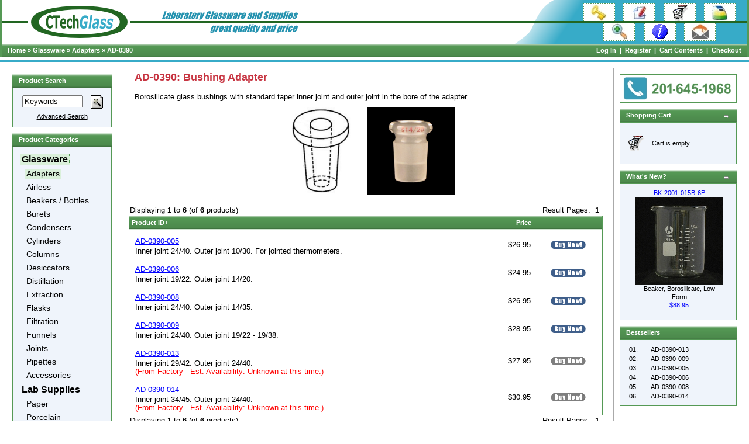

--- FILE ---
content_type: text/html
request_url: https://www.ctechglass.com/bushing-adapter-c-46_21_206.html
body_size: 5185
content:
<!DOCTYPE html PUBLIC "-//W3C//DTD XHTML 1.0 Transitional//EN" "http://www.w3.org/TR/xhtml1/DTD/xhtml1-transitional.dtd">
<html xmlns="http://www.w3.org/1999/xhtml" dir="LTR" lang="en" xml:lang="en">
  <head>
    <meta http-equiv="Content-Type" content="text/html; charset=utf-8" />


    <meta name="description" content="Bushing Adapter: Borosilicate glass bushings with standard taper inner joint and outer joint in the bore of the adapter. Category: Laboratory Glassware - Adapters -  -- CTechGlass.com" />
    <meta name="keywords" content="CTech, laboratory glassware, lab supplies, chemistry glassware, chemistry supplies, borosilicate, adapters, beakers, burettes, condensers, cylinders, columns, distillation, flasks, filtration, funnels, joints, bosshead, porcelain, clips, clamps" />

<meta name="verify-v1" content="l66MT5iYZPH6p/Le7DvkZlYjO2tD6AAmtOP7MQRqFNg=" >

<meta name="yandex-verification" content="a09de8b923c3e8fc" />

<meta name="msvalidate.01" content="3C5E842B2009515580C5DC01246A51C1" />



    <title>
Bushing Adapter - Laboratory Glassware - Adapters - - CTechGlass.com    </title>
    <base href="https://www.ctechglass.com/" />
    <link type="text/css" rel="stylesheet" href="ctgweb.css" />
    <link rel="shortcut icon" href="images/favicon.ico" />
<!--[if IE 6]>
<link rel="stylesheet" type="text/css" href="ie6ctgweb.css" />
<![endif]-->
  </head>

  <body>
    <div id="header">
      <script>
  (function(i,s,o,g,r,a,m){i['GoogleAnalyticsObject']=r;i[r]=i[r]||function(){
  (i[r].q=i[r].q||[]).push(arguments)},i[r].l=1*new Date();a=s.createElement(o),
  m=s.getElementsByTagName(o)[0];a.async=1;a.src=g;m.parentNode.insertBefore(a,m)
  })(window,document,'script','//www.google-analytics.com/analytics.js','ga');

  ga('create', 'UA-58932754-1', 'auto');
  ga('send', 'pageview');

</script>

<div id="topheader">
  <div id="headerleft">
    <a href="https://www.ctechglass.com/index.php"><img src="images/ctechglass_logo.png" alt="CTechGlass.com" title=" CTechGlass.com " width="175" height="65" /></a>  </div> <!-- end of headerleft //-->
  <div id="headerright">
    <div id="headerrighttop">
      	<a href="https://www.ctechglass.com/login.php"><img src="images/header_login.jpg" alt="Log In" title=" Log In " width="31" height="28" /></a>
        <a href="https://www.ctechglass.com/create_account.php"><img src="images/header_register.jpg" alt="Create an Account" title=" Create an Account " width="31" height="28" /></a>
	<a href="https://www.ctechglass.com/shopping_cart.php"><img src="images/header_cart.gif" alt="Cart Contents" title=" Cart Contents " width="31" height="28" /></a>
      	<a href="https://www.ctechglass.com/checkout_shipping.php"><img src="images/header_checkout.jpg" alt="Checkout" title=" Checkout " width="31" height="28" /></a>
    </div>
    <div id="headerrightbot">
	<a href="https://www.ctechglass.com/advanced_search.php"><img src="images/header_lupa.jpg" alt="Search for Products" title=" Search for Products " width="31" height="28" /></a>
	<a href="https://www.ctechglass.com/information.php"><img src="images/header_info.gif" alt="Information" title=" Information " width="31" height="28" /></a>
	<a href="https://www.ctechglass.com/contact_us.php"><img src="images/header_contactus.jpg" alt="Contact Us" title=" Contact Us " width="31" height="28" /></a>
    </div>
  </div> <!-- end of headerright //-->
</div> <!-- end of topheader //-->
<div class="navbar">
  <div id="navbarleft"><a href="https://www.ctechglass.com/index.php" class="headerNavigation">Home</a> &raquo; <a href="https://www.ctechglass.com/glassware-c-46.html" class="headerNavigation">Glassware</a> &raquo; <a href="https://www.ctechglass.com/glassware--c-46_21.html" class="headerNavigation">Adapters</a> &raquo; <a href="https://www.ctechglass.com/bushing-adapter-c-46_21_206.html" class="headerNavigation">AD-0390</a></div>
  
  <div id="navbarright">
    <a href="https://www.ctechglass.com/login.php">Log In</a> &nbsp;|&nbsp; 
      <a href="https://www.ctechglass.com/create_account.php">Register</a> &nbsp;|&nbsp; 
    <a href="https://www.ctechglass.com/shopping_cart.php">Cart Contents</a> &nbsp;|&nbsp;   
    <a href="https://www.ctechglass.com/checkout_shipping.php">Checkout</a>
  </div>
</div> <!-- end of navbar //-->
    </div>
    <div id="topline"></div>
    <div id="meat">
    <div id="leftsidepanel">
      <div class="box">
<!-- search //-->

<script language="javascript">
function RemoveFormatString(TargetElement, FormatString) {
  if (TargetElement.value == FormatString) {
    TargetElement.value = "";
  }

  TargetElement.select();
}
</script>

<table border="0" width="100%" cellspacing="0" cellpadding="0">
  <tr>
    <td height="14" class="infoBoxHeading"><img src="images/infobox/corner_right_left_ctg.gif" alt="" width="11" height="14" /></td>
    <td width="100%" height="14" class="infoBoxHeading">Product Search</td>
    <td height="14" class="infoBoxHeading" nowrap><img src="images/pixel_trans.gif" alt="" width="11" height="14" /></td>
  </tr>
</table>

<div class="boxcontents">
<table border="0" width="100%" cellspacing="0" cellpadding="1" class="infoBox">
  <tr>
    <td><table border="0" width="100%" cellspacing="0" cellpadding="3" class="infoBoxContents">
  <tr>
    <td><img src="images/pixel_trans.gif" alt="" width="100%" height="1" /></td>
  </tr>
  <tr>
    <td align="center" class="boxText"><form name="quick_find" action="https://www.ctechglass.com/advanced_search_result.php" method="get"><input type="hidden" name="inc_subcat" value="1"><input type="hidden" name="search_in_description" value="1"><input type="text" name="keywords" value="Keywords" onFocus="RemoveFormatString(this, 'Keywords')" size="10" maxlength="30" style="width: 95px"><input type="hidden" name="osCsid" value="0l41kkpheedgun384kqnh2k8f6"></td><td><input type="image" src="includes/languages/english/images/buttons/lupa22.gif" border="0" alt="Product Search" title=" Product Search "></td></tr><tr><td class="center" colspan="2"><a href="https://www.ctechglass.com/advanced_search.php"><span class="underline">Advanced Search</span></a></form></td>
  </tr>
  <tr>
    <td><img src="images/pixel_trans.gif" alt="" width="100%" height="1" /></td>
  </tr>
</table>
</td>
  </tr>
</table>
</div>
<!-- search_eof //-->
</div>
<div class="box">


<!-- categories //-->

<table border="0" width="100%" cellspacing="0" cellpadding="0">
  <tr>
    <td height="14" class="infoBoxHeading"><img src="images/infobox/corner_left_ctg.gif" alt="" width="11" height="14" /></td>
    <td width="100%" height="14" class="infoBoxHeading">Product Categories</td>
    <td height="14" class="infoBoxHeading" nowrap><img src="images/pixel_trans.gif" alt="" width="11" height="14" /></td>
  </tr>
</table>
<div class="categoriesboxcontents">
<table border="0" width="100%" cellspacing="0" cellpadding="1" class="infoBox">
  <tr>
    <td><table border="0" width="100%" cellspacing="0" cellpadding="3" class="infoBoxContents">
  <tr>
    <td><img src="images/pixel_trans.gif" alt="" width="100%" height="1" /></td>
  </tr>
  <tr>
    <td align="left" class="boxText"><span class="topcategory"><a href="https://www.ctechglass.com/glassware-c-46.html"><span class="selected">Glassware</span></a></span><br />&nbsp;&nbsp;&nbsp;<span><a href="https://www.ctechglass.com/glassware--c-46_21.html"><span class="selected">Adapters</span></a></span><br />&nbsp;&nbsp;&nbsp;<span><a href="https://www.ctechglass.com/glassware--c-46_66.html"><span class="notselected">Airless</span></a></span><br />&nbsp;&nbsp;&nbsp;<span><a href="https://www.ctechglass.com/glassware--c-46_68.html"><span class="notselected">Beakers / Bottles</span></a></span><br />&nbsp;&nbsp;&nbsp;<span><a href="https://www.ctechglass.com/glassware-burets-c-46_70.html"><span class="notselected">Burets</span></a></span><br />&nbsp;&nbsp;&nbsp;<span><a href="https://www.ctechglass.com/glassware--c-46_23.html"><span class="notselected">Condensers</span></a></span><br />&nbsp;&nbsp;&nbsp;<span><a href="https://www.ctechglass.com/glassware-cylinders-c-46_22.html"><span class="notselected">Cylinders</span></a></span><br />&nbsp;&nbsp;&nbsp;<span><a href="https://www.ctechglass.com/glassware-columns-c-46_79.html"><span class="notselected">Columns</span></a></span><br />&nbsp;&nbsp;&nbsp;<span><a href="https://www.ctechglass.com/glassware--c-46_118.html"><span class="notselected">Desiccators</span></a></span><br />&nbsp;&nbsp;&nbsp;<span><a href="https://www.ctechglass.com/glassware--c-46_85.html"><span class="notselected">Distillation</span></a></span><br />&nbsp;&nbsp;&nbsp;<span><a href="https://www.ctechglass.com/glassware--c-46_244.html"><span class="notselected">Extraction</span></a></span><br />&nbsp;&nbsp;&nbsp;<span><a href="https://www.ctechglass.com/glassware--c-46_24.html"><span class="notselected">Flasks</span></a></span><br />&nbsp;&nbsp;&nbsp;<span><a href="https://www.ctechglass.com/glassware--c-46_97.html"><span class="notselected">Filtration</span></a></span><br />&nbsp;&nbsp;&nbsp;<span><a href="https://www.ctechglass.com/glassware--c-46_25.html"><span class="notselected">Funnels</span></a></span><br />&nbsp;&nbsp;&nbsp;<span><a href="https://www.ctechglass.com/glassware--c-46_27.html"><span class="notselected">Joints</span></a></span><br />&nbsp;&nbsp;&nbsp;<span><a href="https://www.ctechglass.com/glassware-pipettes-c-46_255.html"><span class="notselected">Pipettes</span></a></span><br />&nbsp;&nbsp;&nbsp;<span><a href="https://www.ctechglass.com/glassware--c-46_157.html"><span class="notselected">Accessories</span></a></span><br /><span class="topcategory"><a href="https://www.ctechglass.com/lab-supplies-c-47.html"><span class="notselected">Lab Supplies</span></a></span><br />&nbsp;&nbsp;&nbsp;<span><a href="https://www.ctechglass.com/lab-supplies-c-47_26.html"><span class="notselected">Paper</span></a></span><br />&nbsp;&nbsp;&nbsp;<span><a href="https://www.ctechglass.com/lab-supplies-porcelain-c-47_101.html"><span class="notselected">Porcelain</span></a></span><br />&nbsp;&nbsp;&nbsp;<span><a href="https://www.ctechglass.com/lab-supplies-c-47_57.html"><span class="notselected">Clips / Clamps</span></a></span><br />&nbsp;&nbsp;&nbsp;<span><a href="https://www.ctechglass.com/lab-supplies-laboratory-jacks-c-47_28.html"><span class="notselected">Laboratory Jacks</span></a></span><br />&nbsp;&nbsp;&nbsp;<span><a href="https://www.ctechglass.com/lab-supplies-c-47_121.html"><span class="notselected">Racks / Stands</span></a></span><br />&nbsp;&nbsp;&nbsp;<span><a href="https://www.ctechglass.com/lab-supplies-lab-tongs-c-47_163.html"><span class="notselected">Lab Tongs</span></a></span><br />&nbsp;&nbsp;&nbsp;<span><a href="https://www.ctechglass.com/lab-supplies-spatulas-c-47_307.html"><span class="notselected">Spatulas</span></a></span><br />&nbsp;&nbsp;&nbsp;<span><a href="https://www.ctechglass.com/lab-supplies-stirring-c-47_234.html"><span class="notselected">Stirring</span></a></span><br />&nbsp;&nbsp;&nbsp;<span><a href="https://www.ctechglass.com/lab-supplies-c-47_115.html"><span class="notselected">Accessories</span></a></span><br /></td>
  </tr>
  <tr>
    <td><img src="images/pixel_trans.gif" alt="" width="100%" height="1" /></td>
  </tr>
</table>
</td>
  </tr>
</table>
</div>

<!-- categories_eof //-->
</div>
<!-- I don't want manufacturers
  if ((USE_CACHE == 'true') && empty($SID)) {
    echo tep_cache_manufacturers_box();
  } else {
    include(DIR_WS_BOXES . 'manufacturers.php');
  }
//-->
<div class="box">
<!-- information //-->

<table border="0" width="100%" cellspacing="0" cellpadding="0">
  <tr>
    <td height="14" class="infoBoxHeading"><img src="images/infobox/corner_right_left_ctg.gif" alt="" width="11" height="14" /></td>
    <td width="100%" height="14" class="infoBoxHeading">Information</td>
    <td height="14" class="infoBoxHeading" nowrap><a href="https://www.ctechglass.com/information.php"><img src="images/infobox/arrow_right.gif" alt="more" title=" more " width="12" height="10" /></a><img src="images/infobox/corner_right_ctg.gif" alt="" width="11" height="14" /></td>
  </tr>
</table>

<div class="boxcontentsinfo">
<table border="0" width="100%" cellspacing="0" cellpadding="1" class="infoBox">
  <tr>
    <td><table border="0" width="100%" cellspacing="0" cellpadding="3" class="infoBoxContents">
  <tr>
    <td><img src="images/pixel_trans.gif" alt="" width="100%" height="1" /></td>
  </tr>
  <tr>
    <td class="boxText"><a href="https://www.ctechglass.com/about_us.php">About Us</a><br /><a href="https://www.ctechglass.com/shipping.php">Returns Policy</a><br /><a href="https://www.ctechglass.com/privacy.php">Privacy Policy</a><br /><a href="https://www.ctechglass.com/conditions.php">Conditions of Use</a><br /><a href="https://www.ctechglass.com/contact_us.php">Contact Us</a></td>
  </tr>
  <tr>
    <td><img src="images/pixel_trans.gif" alt="" width="100%" height="1" /></td>
  </tr>
</table>
</td>
  </tr>
</table>
</div>

<!-- information_eof //-->
</div>
    </div>

    <div id="rightpanel">
      
<div class="horspa10"></div>
<div class="boxcontents"><img src="images/callus.jpg" alt="Call Us" title=" Call Us " width="198" height="47" /></div>

<div class="box">
<!-- shopping_cart //-->
<table border="0" width="100%" cellspacing="0" cellpadding="0">
  <tr>
    <td height="14" class="infoBoxHeading"><img src="images/infobox/corner_right_left_ctg.gif" alt="" width="11" height="14" /></td>
    <td width="100%" height="14" class="infoBoxHeading">Shopping Cart</td>
    <td height="14" class="infoBoxHeading" nowrap><a href="https://www.ctechglass.com/shopping_cart.php"><img src="images/infobox/arrow_right.gif" alt="more" title=" more " width="12" height="10" /></a><img src="images/infobox/corner_right_ctg.gif" alt="" width="11" height="14" /></td>
  </tr>
</table>

<div class="cartboxcontents">
<div class="cartboxpic">
<table border="0" width="100%" cellspacing="0" cellpadding="1" class="infoBox">
  <tr>
    <td><table border="0" width="100%" cellspacing="0" cellpadding="3" class="infoBoxContents">
  <tr>
    <td><img src="images/pixel_trans.gif" alt="" width="100%" height="1" /></td>
  </tr>
  <tr>
    <td class="boxText">Cart is empty</td>
  </tr>
  <tr>
    <td><img src="images/pixel_trans.gif" alt="" width="100%" height="1" /></td>
  </tr>
</table>
</td>
  </tr>
</table>
</div>
</div>
<!-- shopping_cart_eof //-->
</div>

<div class="box"></div>
<div class="box">
<!-- whats_new //-->

<table border="0" width="100%" cellspacing="0" cellpadding="0">
  <tr>
    <td height="14" class="infoBoxHeading"><img src="images/infobox/corner_right_left_ctg.gif" alt="" width="11" height="14" /></td>
    <td width="100%" height="14" class="infoBoxHeading">What's New?</td>
    <td height="14" class="infoBoxHeading" nowrap><a href="https://www.ctechglass.com/products_new.php"><img src="images/infobox/arrow_right.gif" alt="more" title=" more " width="12" height="10" /></a><img src="images/pixel_trans.gif" alt="" width="11" height="14" /></td>
  </tr>
</table>

<div class="boxcontents">
<table border="0" width="100%" cellspacing="0" cellpadding="1" class="infoBox">
  <tr>
    <td><table border="0" width="100%" cellspacing="0" cellpadding="3" class="infoBoxContents">
  <tr>
    <td><img src="images/pixel_trans.gif" alt="" width="100%" height="1" /></td>
  </tr>
  <tr>
    <td align="center" class="boxText"><a href="https://www.ctechglass.com/bomex-1l-1000ml-glass-beaker-low-form-graduated-pack-of-6-lab-glass-p-4060.html"><span class="blue">BK-2001-015B-6P</span><br /><img src="images/BK-2001-015Bth.jpg" alt="Beaker, Borosilicate, Low Form Capacity 1000ml. Graduation range 100-900ml. OD 105mm. Height 145mm. Graduation 50ml (BOMEX Brand). Pack of 6." title=" Beaker, Borosilicate, Low Form Capacity 1000ml. Graduation range 100-900ml. OD 105mm. Height 145mm. Graduation 50ml (BOMEX Brand). Pack of 6. " width="150" height="150" /><p class="subcatpictextwidth">Beaker, Borosilicate, Low Form<br /><span class="blue">$88.95</span></p></a></td>
  </tr>
  <tr>
    <td><img src="images/pixel_trans.gif" alt="" width="100%" height="1" /></td>
  </tr>
</table>
</td>
  </tr>
</table>
</div>

<!-- whats_new_eof //-->
</div>

<!-- I don't want manufacturer_info
  if (isset($HTTP_GET_VARS['products_id'])) include(DIR_WS_BOXES . 'manufacturer_info.php');
//-->

<div class="box"><!-- best_sellers //-->

<table border="0" width="100%" cellspacing="0" cellpadding="0">
  <tr>
    <td height="14" class="infoBoxHeading"><img src="images/infobox/corner_right_left_ctg.gif" alt="" width="11" height="14" /></td>
    <td width="100%" height="14" class="infoBoxHeading">Bestsellers</td>
    <td height="14" class="infoBoxHeading" nowrap><img src="images/pixel_trans.gif" alt="" width="11" height="14" /></td>
  </tr>
</table>

<div class="boxcontentsinfo">
<table border="0" width="100%" cellspacing="0" cellpadding="1" class="infoBox">
  <tr>
    <td><table border="0" width="100%" cellspacing="0" cellpadding="3" class="infoBoxContents">
  <tr>
    <td><img src="images/pixel_trans.gif" alt="" width="100%" height="1" /></td>
  </tr>
  <tr>
    <td class="boxText"><table border="0" width="100%" cellspacing="0" cellpadding="1"><tr><td class="infoBoxContents" valign="top">01.</td><td class="infoBoxContents"><a href="https://www.ctechglass.com/ctech-glass-bushing-adapter-2942-inner-2440-outer-standard-taper-joints-p-469.html">AD-0390-013</a></td></tr><tr><td class="infoBoxContents" valign="top">02.</td><td class="infoBoxContents"><a href="https://www.ctechglass.com/ctech-glass-bushing-adapter-2440-inner-joint-1922-outer-joint-p-803.html">AD-0390-009</a></td></tr><tr><td class="infoBoxContents" valign="top">03.</td><td class="infoBoxContents"><a href="https://www.ctechglass.com/ctech-glass-bushing-adapter-2440-inner-1030-outer-standard-taper-joints-p-535.html">AD-0390-005</a></td></tr><tr><td class="infoBoxContents" valign="top">04.</td><td class="infoBoxContents"><a href="https://www.ctechglass.com/ctech-glass-bushing-adapter-1922-inner-1420-outer-standard-taper-joints-p-470.html">AD-0390-006</a></td></tr><tr><td class="infoBoxContents" valign="top">05.</td><td class="infoBoxContents"><a href="https://www.ctechglass.com/ctech-glass-bushing-adapter-2440-inner-1435-outer-standard-taper-joints-p-806.html">AD-0390-008</a></td></tr><tr><td class="infoBoxContents" valign="top">06.</td><td class="infoBoxContents"><a href="https://www.ctechglass.com/ctech-glass-bushing-adapter-3445-inner-2440-outer-standard-taper-joints-p-807.html">AD-0390-014</a></td></tr></table></td>
  </tr>
  <tr>
    <td><img src="images/pixel_trans.gif" alt="" width="100%" height="1" /></td>
  </tr>
</table>
</td>
  </tr>
</table>
</div>

<!-- best_sellers_eof //-->
</div>    </div>

<!-- first option for main content ///-->
    <div id="main">

<!-- post 20131223 //-->
<!--eo post 20131223 //-->

      <div>
        <h1 class="pageHeading">
<!-- I introduce the following  //-->
        AD-0390:&nbsp;Bushing Adapter<!-- upto here //-->
        </h1>
      </dvi>


<!-- end of pageHeading //-->

      <p id="categorydescription2">
        Borosilicate glass bushings with standard taper inner joint and outer joint in the bore of the adapter.      </p>
      <div class="center">
        <div class="aroundspace">
	  <img src="images/AD-0390th.jpg" alt="AD-0390" title=" AD-0390 " width="150" height="150" />	  <img src="images/AD-0390-006th.jpg" alt="AD-0390" title=" AD-0390 " width="150" height="150" />        </div>
      </div>


      <div><img src="images/pixel_trans.gif" alt="" width="100%" height="10" /></div>

      <div><table border="0" width="100%" cellspacing="0" cellpadding="2">
  <tr>
    <td>Displaying <b>1</b> to <b>6</b> (of <b>6</b> products)</td>
    <td align="right">Result Pages: &nbsp;<b>1</b>&nbsp;</td>
  </tr>
</table>
<div class="productlistingbox">
<table border="0" width="100%" cellspacing="0" cellpadding="1" class="productListing">
  <tr>
    <td class="productListing-heading">&nbsp;<a href="https://www.ctechglass.com/bushing-adapter-c-46_21_206.html?sort=1d&amp;page=1" title="Sort products descendingly by Product ID" >Product ID+</a>&nbsp;</td>
    <td align="right" class="productListing-heading">&nbsp;<a href="https://www.ctechglass.com/bushing-adapter-c-46_21_206.html?sort=2a&amp;page=1" title="Sort products ascendingly by Price" >Price</a>&nbsp;</td>
    <td align="center" class="productListing-heading">&nbsp;&nbsp;</td>
  </tr>
  <tr itemscope itemtype="http://schema.org/Product" class="productListing-odd">
    <td class="productListing-data"><div class="productlistinglines"><div itemprop="name"><a href="https://www.ctechglass.com/ctech-glass-bushing-adapter-2440-inner-1030-outer-standard-taper-joints-p-535.html" itemprop="url">AD-0390-005</a> <span class="tinywhite">Bushing Adapter</span></div><span itemprop="description">Inner joint 24/40. Outer joint 10/30. For jointed thermometers.</span></div></td>
    <td align="right" class="productListing-data"><div itemprop="offers" itemscope itemtype="http://schema.org/Offer"><span itemprop="priceCurrency" content="USD"></span><span itemprop="price" content="26.9500">$26.95</span></div></td>
    <td align="center" class="productListing-data"><form name="buy_now_535" method="post" action="https://www.ctechglass.com/bushing-adapter-c-46_21_206.html?action=buy_now&amp;sort=1a"><input type="hidden" name="products_id" value="535"><input type="image" src="includes/languages/english/images/buttons/button_buy_now.gif" border="0" alt="Buy 1 'AD-0390-005' now" title=" Buy 1 'AD-0390-005' now "></form> </td>
  </tr>
  <tr itemscope itemtype="http://schema.org/Product" class="productListing-even">
    <td class="productListing-data"><div class="productlistinglines"><div itemprop="name"><a href="https://www.ctechglass.com/ctech-glass-bushing-adapter-1922-inner-1420-outer-standard-taper-joints-p-470.html" itemprop="url">AD-0390-006</a> <span class="tinywhite">Bushing Adapter</span></div><span itemprop="description">Inner joint 19/22. Outer joint 14/20.</span></div></td>
    <td align="right" class="productListing-data"><div itemprop="offers" itemscope itemtype="http://schema.org/Offer"><span itemprop="priceCurrency" content="USD"></span><span itemprop="price" content="24.9500">$24.95</span></div></td>
    <td align="center" class="productListing-data"><form name="buy_now_470" method="post" action="https://www.ctechglass.com/bushing-adapter-c-46_21_206.html?action=buy_now&amp;sort=1a"><input type="hidden" name="products_id" value="470"><input type="image" src="includes/languages/english/images/buttons/button_buy_now.gif" border="0" alt="Buy 1 'AD-0390-006' now" title=" Buy 1 'AD-0390-006' now "></form> </td>
  </tr>
  <tr itemscope itemtype="http://schema.org/Product" class="productListing-odd">
    <td class="productListing-data"><div class="productlistinglines"><div itemprop="name"><a href="https://www.ctechglass.com/ctech-glass-bushing-adapter-2440-inner-1435-outer-standard-taper-joints-p-806.html" itemprop="url">AD-0390-008</a> <span class="tinywhite">Bushing Adapter</span></div><span itemprop="description">Inner joint 24/40. Outer joint 14/35.</span></div></td>
    <td align="right" class="productListing-data"><div itemprop="offers" itemscope itemtype="http://schema.org/Offer"><span itemprop="priceCurrency" content="USD"></span><span itemprop="price" content="26.9500">$26.95</span></div></td>
    <td align="center" class="productListing-data"><form name="buy_now_806" method="post" action="https://www.ctechglass.com/bushing-adapter-c-46_21_206.html?action=buy_now&amp;sort=1a"><input type="hidden" name="products_id" value="806"><input type="image" src="includes/languages/english/images/buttons/button_buy_now.gif" border="0" alt="Buy 1 'AD-0390-008' now" title=" Buy 1 'AD-0390-008' now "></form> </td>
  </tr>
  <tr itemscope itemtype="http://schema.org/Product" class="productListing-even">
    <td class="productListing-data"><div class="productlistinglines"><div itemprop="name"><a href="https://www.ctechglass.com/ctech-glass-bushing-adapter-2440-inner-joint-1922-outer-joint-p-803.html" itemprop="url">AD-0390-009</a> <span class="tinywhite">Bushing Adapter</span></div><span itemprop="description">Inner joint 24/40. Outer joint 19/22 - 19/38.</span></div></td>
    <td align="right" class="productListing-data"><div itemprop="offers" itemscope itemtype="http://schema.org/Offer"><span itemprop="priceCurrency" content="USD"></span><span itemprop="price" content="28.9500">$28.95</span></div></td>
    <td align="center" class="productListing-data"><form name="buy_now_803" method="post" action="https://www.ctechglass.com/bushing-adapter-c-46_21_206.html?action=buy_now&amp;sort=1a"><input type="hidden" name="products_id" value="803"><input type="image" src="includes/languages/english/images/buttons/button_buy_now.gif" border="0" alt="Buy 1 'AD-0390-009' now" title=" Buy 1 'AD-0390-009' now "></form> </td>
  </tr>
  <tr itemscope itemtype="http://schema.org/Product" class="productListing-odd">
    <td class="productListing-data"><div class="productlistinglines"><div itemprop="name"><a href="https://www.ctechglass.com/ctech-glass-bushing-adapter-2942-inner-2440-outer-standard-taper-joints-p-469.html" itemprop="url">AD-0390-013</a> <span class="tinywhite">Bushing Adapter</span></div><span itemprop="description">Inner joint 29/42. Outer joint 24/40.</span><br /><span class="red">(From Factory - Est. Availability: Unknown at this time.)</span></div></td>
    <td align="right" class="productListing-data"><div itemprop="offers" itemscope itemtype="http://schema.org/Offer"><span itemprop="priceCurrency" content="USD"></span><span itemprop="price" content="27.9500">$27.95</span></div></td>
    <td align="center" class="productListing-data"><img src="includes/languages/english/images/buttons/button_buy_now_grey.gif" alt="Out of Stock" title=" Out of Stock " width="60" height="14" /></td>
  </tr>
  <tr itemscope itemtype="http://schema.org/Product" class="productListing-even">
    <td class="productListing-data"><div class="productlistinglines"><div itemprop="name"><a href="https://www.ctechglass.com/ctech-glass-bushing-adapter-3445-inner-2440-outer-standard-taper-joints-p-807.html" itemprop="url">AD-0390-014</a> <span class="tinywhite">Bushing Adapter</span></div><span itemprop="description">Inner joint 34/45. Outer joint 24/40.</span><br /><span class="red">(From Factory - Est. Availability: Unknown at this time.)</span></div></td>
    <td align="right" class="productListing-data"><div itemprop="offers" itemscope itemtype="http://schema.org/Offer"><span itemprop="priceCurrency" content="USD"></span><span itemprop="price" content="30.9500">$30.95</span></div></td>
    <td align="center" class="productListing-data"><img src="includes/languages/english/images/buttons/button_buy_now_grey.gif" alt="Out of Stock" title=" Out of Stock " width="60" height="14" /></td>
  </tr>
</table>
</div>
<table border="0" width="100%" cellspacing="0" cellpadding="2">
  <tr>
    <td>Displaying <b>1</b> to <b>6</b> (of <b>6</b> products)</td>
    <td align="right">Result Pages: &nbsp;<b>1</b>&nbsp;</td>
  </tr>
</table>
</div>

    </div> <!-- end of main //-->

<!-- end of second option for main content //-->

<!-- beginning of default option for main content //-->
<!-- end of default option for main content //-->
    </div> <!-- end of meat //-->

    <div id="bottomline"></div>
    <div id="footer">
      <div class="navbar">
<div class="navbarcenter">
<table border="0" width="100%" cellspacing="0" cellpadding="0">
  <tr>
    <td align="center" class="smallText">Copyright &copy; 2025 <a href="https://www.ctechglass.com/index.php?osCsid=0l41kkpheedgun384kqnh2k8f6">CTechGlass.com</a> Laboratory Glassware and Supplies. Great Quality and Price.</td>
  </tr>
</table>
</div>
</div>
<div id="bottomfooter">
  <div class="horspa5"></div>
  <table border="0" width="100%" cellspacing="0" cellpadding="0">
    <tr>
      <td width="5%"></td>
      <td align="left" width="25%" class="aroundspace">
      </td>
      <td class="center" width="40%">
      </td>
      <td align="right" width="25%" class="aroundspace">
      </td>
      <td width="5%"></td>
    </tr>
  </table>
  <div class="horspa5"></div>
</div>

    </div>

<!-- Google Code for Remarketing Tag ---->
<!--------------------------------------------------
Remarketing tags may not be associated with personally identifiable information or placed on pages related to sensitive categories. See more information and instructions on how to setup the tag on: http://google.com/ads/remarketingsetup
--------------------------------------------------->
<script type="text/javascript">
var google_tag_params = {
ecomm_prodid: ["469","470","535","803","806","807"],
ecomm_pagetype: 'product',
ecomm_totalvalue: [27.9500,24.9500,26.9500,28.9500,26.9500,30.9500]
};
</script>

<script type="text/javascript">
/* <![CDATA[ */
var google_conversion_id = 1000048440;
var google_custom_params = window.google_tag_params;
var google_remarketing_only = true;
/* ]]> */
</script>
<script type="text/javascript" src="//www.googleadservices.com/pagead/conversion.js">
</script>
<noscript>
<div style="display:inline;">
<img height="1" width="1" style="border-style:none;" alt="" src="//googleads.g.doubleclick.net/pagead/viewthroughconversion/1000048440/?value=0&amp;guid=ON&amp;script=0"/>
</div>
</noscript>

  </body>
</html>


--- FILE ---
content_type: text/css
request_url: https://www.ctechglass.com/ctgweb.css
body_size: 20902
content:
body {
	background-color:	white;
	font-family:		Verdana, Arial, sans-serif;
	font-size:		small;
	line-height:		1.1em;
	margin: 		0px;
	padding:		0px;
}

.errorBox { font-family : Verdana, Arial, sans-serif; font-size : 83%; background: #ffb3b5; font-weight: bold; }
.stockWarning { font-family : Verdana, Arial, sans-serif; font-size : 83%px; color: #cc0033; }

.smalltext {
	font-size:	10px;
}
/*---post 2017120501.Step1---*/
.smallredtext {
    font-size:	10px;
    color: #ff0000;
}
/*---eof post 2017120501.Step1---*/
.smalltext a:hover {
	letter-spacing: -0.03em;
	word-spacing: 0em;
}
.smalllineheight {
	line-height: 0.9em;
	font-size: 83%;
}

.underline {
    text-decoration: underline;
}
.boldy {
    font-weight: bold;
}
.boldyred {
    font-weight: bold;
    color: #ff0000;
}
.red {
    color: #ff0000;
}
.blue {
    color: #0000ff;
}
.boldyblue {
    font-weight: bold;
    color: #0000ff;
}
.tinywhite {
    font-size: 4px;
    color: #ffffff;
}
.redright {
    color: #ff0000;
    text-align: right;
}
.boldygreen {
    font-weight: bold;
    color: #89df00;
}
.green {
	color: #89df00;
}
.left {
    text-align: left;
}
.center {
    text-align: center;
}
.right {
    text-align: right;
}
.justify {
    text-align: justify;
}
.horspa5 {
    height: 5px;
}
.horspa10 {
    height: 10px;
}
.horspa20 {
    height: 20px;
}
.leftspa20 {
    margin: 0px 0px 0px 20px;
}
.leftspa30 {
	margin: 0px 0px 0px 30px;
}
.leftspa50 {
    margin: 0px 0px 0px 50px;
}
.leftspa100 {
    margin: 0px 0px 0px 100px;
}
.leftspa150 {
    margin: 0px 0px 0px 150px;
}
.rightspa20 {
    margin: 0px 20px 0px 0px;
}
.rightspa30 {
	margin: 0px 30px 0px 0px;
}
.rightspa50 {
    margin: 0px 50px 0px 0px;
}
.rightspa100 {
    margin: 0px 100px 0px 0px;
}
.rightspa200 {
    margin: 0px 220px 0px 0px;
}
.aroundspace {
	margin: 0px 20px 5px 20px;
}
.dashedbox {
    margin: 0px;
    padding: 0px;
    border-width: 1px;
    border-style: dashed;
    border-color: #aaa;
}
.fixdashedbox450 {
    margin: 0px auto;
    padding: 0px;
    border-width: 1px;
    border-style: dashed;
    border-color: #aaa;
    width: 450px;
}
.dashedboxwpad {
	margin: 0px 10px 0px 20px;
	padding: 5px;
	border-width: 1px;
	border-style: dashed;
	border-color: #aaa;
}
.whitedashedbox {
    background-color: white;
    margin: 0px;
    padding: 0px;
    border-width: 1px;
    border-style: dashed;
    border-color: #aaa;
}

.greenmessage {
    padding: 20px;
    border-style: dashed;
    border-width: 2px;
    border-color: #559955;
    background-color: #ccffcc;
}

.bluemessage {
    margin: 0 auto;
    text-align: center;
    width: 350px;
    padding: 20px;
    border-style: dashed;
    border-width: 1px;
    border-color: #0000ff;
    background-color: white;
}

.listarrows {
    list-style-image: url(images/arrow_green.gif);
    line-height: 1.3em;
}

p {
	margin:		1px;
	padding:	1px;
}

img {
	margin:		0px;
	padding:	0px;
	border: 0px;
}

a {
    margin: 0px;
    padding: 0px;
    border: 0px;
	color: black;
}

a:hover {
	font-weight:	bold;
	letter-spacing: -0.05em;
}

h1, h2, h3 {
    font-familty: Verdana, Arial, sans-serif;
    font-weight: bold;
    margin: 0px;
}
h1 {
    font-size: medium;
}
h2 {
    font-size: small;
}
h3 {
    font-size: x-small;
}

FORM {
	display: inline;
}

TR.headerNavigation {
  background: #559955;
}

TD.headerNavigation {
  font-family: Verdana, Arial, sans-serif;
  background-image: url(images/boxheading_background.png);
  color: #ffffff;
  font-weight : bold;
}

A.headerNavigation { 
  color: #FFFFFF; 
}

A.headerNavigation:hover {
  color: #ffffff;
}

.infoBox {
    font-family: Verdana, Arial, sans-serif;
}
.infoBoxContents {
    font-family: Verdana, Arial, sans-serif;
}
td.infoBoxContents {
}
infoBoxContents a {
}
TD.infoBox, SPAN.infoBox {
}

.infoBoxHeading {
  font-family: Verdana, Arial, sans-serif;
  font-size: 83%;
  font-weight: bold;
  color: #ffffff;
  background-image: url(images/boxheading_background.png);
  height: 23px;
  vertical-align: center;
}

.productlistingbox {
	border-width: 0px 1px 1px 1px;
	border-style: solid;
	border-color: #559955;
	border-spacing: 1px;
}
.productlistingbox a {
	color: blue;
}
.productlistingbox a:hover {
	letter-spacing: -0.06em;
}
.productListing-heading {
    font-family: Verdana, Arial, sans-serif;
    font-size: 85%;
    background-image: url(images/boxheading_background.png);
    color: #FFFFFF;
    font-weight: bold;
    height: 23px;
    vertical-align: center;
}
.productListing-heading a {
    color: #ffffff;
    font-weight: bold;
}
.productListing-heading a:hover {
    color: #b6dde7;
    font-weight: bold;
    letter-spacing: normal;
    word-spacing: normal;
}
.productListing-data {
    font-family: Verdana, Arial, sans-serif;
    word-spacing: 0px;
	padding: 2px 5px 0px 5px;
}

TABLE.formArea {
  border-color: #559955;
  border-style: solid;
  border-width: 1px;
}

SPAN.productSpecialPrice {
  font-family: Verdana, Arial, sans-serif;
  color: #ff0000;
}

/*---post 2010031201.Step1---*/
/*---post 2016052501.Step1---*/
TD.pageHeading, DIV.pageHeading, h1.pageHeading, h2.pageHeading {
  font-family: Verdana, Arial, sans-serif; /* previamente sin Verdana */
  font-size: 140%; /* previamente 167% */
  font-weight: bold;
  text-decoration: none; /* previamente underline */
  color: #c73542;
  padding: 5px 0px 5px 10px;
  margin: 0px;
  line-height: 1.3;
}
/*---eof post 2016052501.Step1---*/
/*---eof post 2010031201.Step1---*/

/* TR.subBar {
  background: #f4f7fd;
}

TD.subBar {
  font-family: Verdana, Arial, sans-serif;
  font-size: 10px;
  color: #000000;
}

TD.main, P.main {
  font-family: Verdana, Arial, sans-serif;
  font-size: 11px;
  line-height: 1.5;
}*/

TD.accountCategory {
  font-family: Verdana, Arial, sans-serif;
  font-size: 13px;
  color: #aabbdd;
}

TD.tableHeading {
  font-family: Verdana, Arial, sans-serif;
  font-size: 12px;
  font-weight: bold;
}

/* TEXTAREA {
  width: 100%;
  font-family: Verdana, Arial, sans-serif;
  font-size: 11px;
}

SPAN.greetUser {
  font-family: Verdana, Arial, sans-serif;
  font-size: 12px;
  color: #f0a480;
  font-weight: bold;
} */

#header {
	margin:		0px;
	padding:	0px;
	background-image: url(images/headerright_background.png);
	background-repeat: no-repeat;
	background-position: top right;
	min-width: 850px;
}

#topheader {
	height:		65px;
	margin:		0px;
	padding:	5px 0px 5px 0px;
	border-width:	0px;
	background-image:	url(images/ctechglass_bar.png);
	background-position: center;
	border-width:	0px 3px 0px 3px;
	border-color:   #559955;
	border-style: solid;
}

#headerleft {
    height: 65px;
    width: 475px;
    margin:		0px;
    padding:	0px 0px 0px 45px;
    border:		0px;
    float:		left;
    background-image: url(images/ctechglass_solomoto.png);
    background-repeat: no-repeat;
    background-position: center left;
}

#headerright {
	margin:			0px 10px 0px 0px;
	border-color:		#aaa;
	border-width:		0px;
	border-style:           solid;
	padding:		0px;
	width:                  280px;
	height:                 65px;
	float:			right;
	text-align: center;
}
#headerright a {
    text-decoration: none;
    font-weight: normal;
}
#headerrighttop {
    height: 32px;
    margin: 0px;
    padding: 0px;
    border-width: 0px;
    text-align: center;
}
#headerrighttop img {
    margin: 0px 5px 4px 5px;
    padding: 1px 10px 0px 10px;
    border-width: 2px 2px 0px 2px;
    border-style: dotted;
    border-color: #559955;
    background-color: white;
}
#headerrighttop a:hover {
    border-width: 2px 0px 0px 0px;
    border-style: solid;
    border-color: #559955;
}
#headerrightbot {
    height: 32px;
    padding: 0px;
    margin: 0px;
    border-width: 0px;
    text-align: center;
}
#headerrightbot img {
    margin: 2px 5px 0px 5px;
    padding: 1px 10px 0px 10px;
    border-width: 0px 2px 2px 2px;
    border-style: dotted;
    border-color: #559955;
    background-color: white;
}
#headerrightbot a:hover {
    border-width: 2px 0px 0px 0px;
    border-style: solid;
    border-color: #559955;
}

.navbar {
	background-image:	url(images/boxheading_background.png);
	font-family:		Verdana, Arial, sans-serif;
	color:			white;
	font-weight:		bold;
	font-size:		83%;
	padding:		0px;
	margin: 		0px 0px 0px 0px;
	height: 23px;
	border-width:	0px 3px 0px 3px;
	border-color:   #559955;
	border-style: solid;
}
.navbar p {
	margin: 0px;
}
.navbar a {
	color: 			white;
	font-weight:		bold;
	text-decoration:	none;
}
.navbar a:hover {
	color:	#b6dde7;
	letter-spacing: 0px;
}
#navbarleft {
    margin: 4px 10px 0px 10px;
    float: left;
    height: 23px;
}
#navbarright {
    margin: 4px 10px 0px 0px;
    float: right;
    height: 23px;
}

.headerError {
  font-family: Tahoma, Verdana, Arial, sans-serif;
  font-size: 12px;
  background: #ff0000;
  color: #ffffff;
  font-weight : bold;
  text-align : center;
  padding: 2px 0px 2px 0px;
  margin-top: 5px;
}

.headerInfo {
  font-family: Tahoma, Verdana, Arial, sans-serif;
  font-size: 12px;
  background: #00ff00;
  color: #ffffff;
  font-weight: bold;
  text-align: center;
  padding: 2px 0px 2px 0px;
  margin-top: 5px;
}

#topline {
	margin: 		5px 0px 0px 0px;
	border-width:		3px 0px 0px 0px;
	border-color:	#37abc8;
	border-style:		solid;
	height:       10px;
	padding: 0px;
	min-width: 950px;
	background-color: white;
}

#meat {
    margin: 0px;
    border-width: 0px;
    padding: 0px;
    min-width: 950px;
    background-color: white;
}

#leftsidepanel {
	border-color:		#aaa;
	border-width:		1px;
	border-style:		solid;
	padding:		0px 10px 60px 10px;
	margin:			0px 10px 0px 10px;
	width:			170px;
	float:			left;
}

.box {
        font-family: Verdana, Arial, sans-serif;
	background-color: #eff4fb;
	color:	black;
	margin: 10px 0px 10px 0px;
	padding: 0px;
}
.box td {
	margin: 0px;
}
.box a {
        color:                  black;
	text-decoration:	none;
}
.box a:hover {
	letter-spacing: -0.06em;
}
.boxcontents {
	margin: 0px;
	padding: 0px;
	border-color: #559955;
	border-width: 1px;
	border-style: solid;
	font-size: 83%;
}

.boxcontentsinfo {
	margin: 0px;
	padding: 0px 0px 0px 10px;
	border-color: #559955;
        border-width: 1px;
        border-style: solid;
	font-size: 83%;
}

.categoriesboxcontents {
	margin: 0px;
	padding: 0px;
	border-color: #559955;
	border-width: 1px;
	border-style: solid;
	line-height: 1.7;
}
.categoriesboxcontents a:hover {
	color: #37abc8;
	text-decoration: none;
	font-weight: bold;
	word-spacing: 0em;
}
.topcategory {
	font-size: 115%;
	margin: 0px 0px 0px 4px;
	font-weight: bold;
	color: #c73542;
}
.topcategory a:hover {
	letter-spacing: 0em;
}

span.selected {
	background-color:  #daf0da; /* #cfebcf; */
	padding: 0px 2px 1px 2px;
	border: 1px;
	border-style: dotted;
	border-color: #559955;
	margin: 0px 0px 0px 4px;
	font-size: 105%;
}
span.notselected {
	padding: 1px 3px 2px 3px;
	margin: 0px 0px 0px 4px;
	font-size: 105%;
}

.cartboxcontents {
	margin: 0px;
	padding: 0px;
	border-color: #559955;
        border-width: 1px;
        border-style: solid;
	font-size: 83%;
}
.cartboxpic {
	margin: 10px;
	padding: 10px 10px 10px 40px;
        background-image: url(images/header_cart.gif);
        background-repeat: no-repeat;
        background-position: center left;
}
span.newItemInCart {
	color: #ff0000;
}

.boxText {
	padding: 0px 0px 0px 3px;
}

#rightpanel {
	border-color:	#aaa;
	border-width:	1px;
	border-style:	solid;
	margin:		0px 10px 0px 10px;
	padding:	0px 10px 60px 10px;
	float:		right;
	width:		200px;
}

#featpromobox {
	font-family:	Arial;
	font-size:	100%;
	color:		#2492af;
	width:		230px;
	height:		200px;
	padding:	5px 10px 10px 10px;
	background-image:	url(images/promobox_250x200_ea3c0d_contour.gif);
	background-repeat:	no-repeat;
	margin:		0px 0px 10px 0px;
}
#featpromobox h2 {
	font-family:	Arial;
	font-size:	126%;
	color:		#fff;
	font-weight:	bolder;
	margin:		0px 0px 20px 0px;
	padding: 0px;
}
.proboxleft {
	width:		115px;
	float:		left;
	margin:		0px;
	padding:	0px;
	height:		140px;
}
.proboxright {
	width:		100px;
	float:		right;
	margin:		0px;
	padding:	0px;
	height:		140px;
}
.proboxbottom {
	margin-left:	40px;
}

.promobox {
	font-family:	Arial;
	font-size:	90%;
	color:		#2492af;
	width:		230px;
	height:		200px;
	padding:	5px 10px 10px 10px;
	background-image:	url(images/promobox_250x200_006600_contour_tr.gif);
	background-repeat:	no-repeat;
	margin:		0px 0px 10px 0px;
	text-align:	justify;
}
.promobox h2 {
	font-family:	Arial;
	font-size:	140%;
	color:		#fff;
	font-weight:	bolder;
	margin:		0px 0px 20px 0px;
	padding: 0px;
}

#main {
	padding: 0px 10px 70px 10px;
	margin:		0px 240px 10px 210px;
	border-style:	solid;
	border-width:	0px;
	border-color:	#aaa;
}
#mainnoright {
	padding: 0px 10px 70px 10px;
	margin: 0px 20px 10px 210px;
}
#mainnosides {
	padding: 0px 10px 70px 10px;
	margin-bottom: 10px;
	min-width: 650px;
}

#subcatsection {
	font-family: Verdana, Arial, sans-serif;
	font-size: 83%;
	color: black;
}
#subcatsection a {
	color: black;
	text-decoration: none;
}
#subcatsection a:hover {
	color: black;
	font-weight: bold;
	letter-spacing: -0.06em;
}
#subcatsection img {
	padding: 5px 0px 5px 0px;
	border-bottom: 1px solid black;
}
.subcatpictextwidth {
	width: 150px;
	margin: 0px;
	padding: 0px 0px 10px 0px;
}

#message {
    padding: 20px;
    border-style: dashed;
    border-width: 2px;
    border-color: #c73542;
    background-color: #fcdbdb;
font-size: 11px;
line-height: 90%;
width: 400px;
margin:0 auto;
}

.bigbox {
        font-family: Verdana, Arial, sans-serif;
	background-color: white;
	color:	black;
	margin: 20px 0px 10px 0px;
	padding: 0px;
}
.bigbox a {
        color: black;
	text-decoration: none;
}
.bigbox a:hover {
        color: black;
	font-weight: bold;
	letter-spacing: -0.06em;
}

.eachnewproduct {
	padding: 5px 0px 5px 0px;
}

#categoryimagedescription {
    height: 180px;
}
#categoryimage {
    padding: 10px;
    float: left;
}
div#categorydescription {
    font-family: Verdana, Arial, sans-serif;
    padding: 25px 30px 10px 5px;
}

#categoryname2 {
  font-family: Arial, sans-serif;
  font-size: 16px;
  font-weight: bold;
  font-color: black;
  text-decoration: underline;
  padding: 0px 50px 10px 10px;
  margin: 0px;
}
#categorydescription2 {
    font-family: Arial, sans-serif;
    font-color: black;
    padding: 10px 50px 10px 10px;
    margin: 0px;
}
#productdescription {
    font-family: Arial, sans-serif;
    font-color: black;
    padding: 0px 50px 10px 10px;
}

.bluebox {
    	height: 22px;
    border-style: solid;
    border-width: 1px;
    border-color: #aaa; /* #3f5e8a; */
    padding: 5px 10px 5px 10px;
/*    margin: 10px 30px 10px 30px;*/
	margin-top: 10px;
	margin-bottom: 10px;
	margin-left: auto;
	margin-right: auto;
    vertical-align: middle;
	width: 400px;
}
.blueboxleft {
    float: left;
}
.blueboxright {
    float: right;
}
.blueboxcenter {
    text-align: center;
}
#bigprice {
    font-family: Arial, sans-serif;
    font-color: black;
    font-size: 20px;
    font-weight: bold;
    vertical-align: center;
    padding: 3px 0px 3px 0px;
}

.bigimage {
    text-align: center;
    margin: 15px 0px 10px 0px;
}

#searchhelpbuttom {
    margin: 0px 40px 5px 40px;
    height: 20px;
}
#searchhelp {
    float: left;
    font-size: 83%;
}
#searchbuttom {
    float: right;
}
#searchBoxContents {
    padding: 10px;
	font-size: 120%;
}
TD.fieldKey {
  font-family: Verdana, Arial, sans-serif;
  font-weight: bold;
}
TD.fieldValue {
  font-family: Verdana, Arial, sans-serif;
}

.productlistinglines {
    margin: 10px 0px 5px 5px; 
}

#newcustomer {
    width: 49%;
    float: left;
    height: 212px;
    margin: 0px 0px 20px 0px;
    padding: 0px;
    border-style: solid;
    border-width: 1px;
    border-color: #aaa;
    background-color: #eff4fb;
}
#newcustomer h2 {
    margin: 0px;
    padding: 15px 0px 5px 0px;
}
#newcustomer p { 
    margin: 0px;
    padding: 5px 0px 5px 0px;
}
.logintext {
    height: 180px;
    margin: 0px;
    padding: 0px 10px 0px 10px;
}
.logintext input {
    width: 140px;
    margin: 0px;
    padding: 0px;
}
.loginbuttom {
    margin: 0px;
    padding: 5px 10px 5px 0px;
    text-align: right;
}
#returningcustomer {
    width: 49%;
    float: right;
    height: 212px;
    margin: 0px 0px 20px 0px;
    padding: 0px;
    border-style: solid;
    border-width: 1px;
    border-color: #aaa;
    background-color: #eff4fb;
}
#returningcustomer table{
    border: 0px;
    margin: 0px;
    border-collapse: collapse;
    padding: 0px;
}
#returningcustomer td{
    border: 0px;
    width: 50%;
    padding: 0px 0px 5px 0px;
}
#returningcustomer h2, p {
    margin: 0px;
    padding: 15px 0px 15px 0px;
}

#forgotpass {
    margin: 30px 0px 50px 0px;
    padding: 0px 20px 0px 20px;
    border-width: 0px;
}
#forgotpass div {
    margin: 20px 0px 0px 0px;
}

.formbox {
    border-width: 1px;
    border-style: solid;
    border-color: #aaa;
    background-color: #eff4fb; /* #f8f8f9; */
    margin: 5px 0px 5px 0px;
    border-collapse: collapse;
    padding: 10px;
}
.formbox div {
    padding: 5px 5px 5px 5px;
}
.formboxminheight {
    border-width: 1px;
    border-style: solid;
    border-color: #aaa;
    background-color: #eff4fb; /* #f8f8f9; */
    margin: 5px 0px 5px 0px;
    border-collapse: collapse;
    padding: 10px;
	min-height: 120px;
}
.formboxtext  {
	text-align: justify;
	vertical-align: middle;
	padding: 10px;
	margin: 0px;
}

.orderinfobox {
	margin: 5px 30px 5px 30px;
	padding: 0px;
	border-width: 1px;
	border-style: solid;
	border-color: #aaa;
	min-height: 135px;
}
.orderinfoboxleft {
	margin: 0px;
	padding: 10px;
	border-width: 0px 1px 0px 0px;
	border-style: solid;
	border-color: #aaa;
	width: 230px;
	float: left;
        min-height: 145px;
}
.orderinfoboxright {
	margin-left: 250px;
	padding: 10px;
	border-width: 0px 0px 0px 1px;
	border-style: solid;
	border-color: #aaa;
        min-height: 145px;
}
.orderhistorybox {
	margin: 0px;
	padding: 10px;
	line-height: 1.3;
}

.shipntaxincartbox {
    min-height: 100px;
    text-align: right;
}

.moduleRow { }
.moduleRowOver { background-color: #D7E9F7; cursor: pointer; cursor: hand; }
.moduleRowSelected { background-color: #E9F4FC; }

.checkoutBarFrom, .checkoutBarTo { font-family: Verdana, Arial, sans-serif; font-size: 83%; }
.checkoutBarCurrent { font-family: Verdana, Arial, sans-serif; font-size: 83%; font-weight: bold; }
.checkoutBarFrom a { font-size: 100%; color: black; text-decoration: underline;}
.checkoutBarFrom a:hover { font-size: 100%; color: black; font-weight: bold; text-decoration: underline; letter-spacing: -0.06em;}

#ctechscilogo {
    width: 165px;
    float: right;
}
#ctechlogo {
        width: 165px;
        padding-left: 10px;
        float: right;
}
#glasstechpic1 {
    width: 190px;
    padding-left: 10px;
    float: right;
}
.techinfotbl1 {
    margin-left: 20px;
    margin-right: 20px;
    border: thin solid #aaa;
    border-collapse: collapse;
    font-size: 10px;
}
.techinfotbl2 {
    margin-left: 0px;
    margin-right: 5px;
    border: thin solid #aaa;
    border-collapse: collapse;
    font-size: 10px;
}
.techinfotbl3 {
    margin-left: 50px;
    margin-right: 50px;
    border: thin solid #aaa;
    border-collapse: collapse;
    font-size: 10px;
}
.techinfotbl1 td {
    padding: 3px 30px 3px 30px;
}
.techinfotbl2 td {
    padding: 3px 5px 3px 5px;
}
.techinfotbl3 td {
    padding: 3px 15px 3px 15px;
}
.techinfotbl3 th {
    padding: 5px 15px 5px 15px;
}
.tblrowbckgr {
    background-color: #eff4fb;
}
.tblthrowbckgr {
    background-color: #aaa;
    color: black;
    font-size: 12px;
    font-weight: bold;
}

#featuredpromo {
	color:			#2492af;
	font-family:		Arial;
	font-size:		100%;
	border-color:		#ee0000;
	border-width:		0px;
	border-style:		dashed;
	padding:		0px 10px 20px 10px;
	
	background-image:	url(images/featuredpromo_350x280_ea3c0d_contour.gif);
	background-repeat:	no-repeat;
	
	margin:			25px 25px 0px 25px;
	width:			330px;
	height:			280px;
	text-align:		justify;
}
#featuredpromo h1 {
	color:		#fff;
	font-weight:	bolder;
	padding-top:	8px;
	padding-bottom:	20px;
}
#featuredpromo a:link {
	color:	#de3030;
}
#featpromoleft {
	width:		180px;
	float:		left;
	margin:		0px;
	padding:	0px;
	height:		200px;
	text-align:	left;
}
#featpromoright {
	width:		150px;
	float:		right;
	margin:		5px 0px 0px 0px;
	padding-bottom:	35px;
	height:		165px;
}
#featpromobottom {
	margin-left:		50px;

}

#bottomline {
	margin: 		0px 0px 5px 0px;
	border-width:		0px 0px 3px 0px;
	border-bottom-color:	#37abc8;
	border-style:		solid;
	clear: both;
	min-width: 950px;
	height: 10px;
	background-color: white;
}

#footer {
	margin:		0px;
	padding:	0px;
	clear: both;
	min-width: 850px;
	background-color: white;
}
#bottomfooter {
	border-width:	0px 3px 0px 3px;
	border-color:   #559955;
	border-style: solid;
	margin: 0px;
        height:         83px;
}
.navbarcenter {
	padding: 4px 10px 0px 10px;
	text-align: center;
	height: 23px;
}


--- FILE ---
content_type: text/plain
request_url: https://www.google-analytics.com/j/collect?v=1&_v=j102&a=235791885&t=pageview&_s=1&dl=https%3A%2F%2Fwww.ctechglass.com%2Fbushing-adapter-c-46_21_206.html&ul=en-us%40posix&dt=Bushing%20Adapter%20-%20Laboratory%20Glassware%20-%20Adapters%20-%20-%20CTechGlass.com&sr=1280x720&vp=1280x720&_u=IEBAAEABAAAAACAAI~&jid=335385430&gjid=1993370581&cid=913863238.1762714393&tid=UA-58932754-1&_gid=1054362246.1762714393&_r=1&_slc=1&z=408089410
body_size: -451
content:
2,cG-LMX8NW9TVC